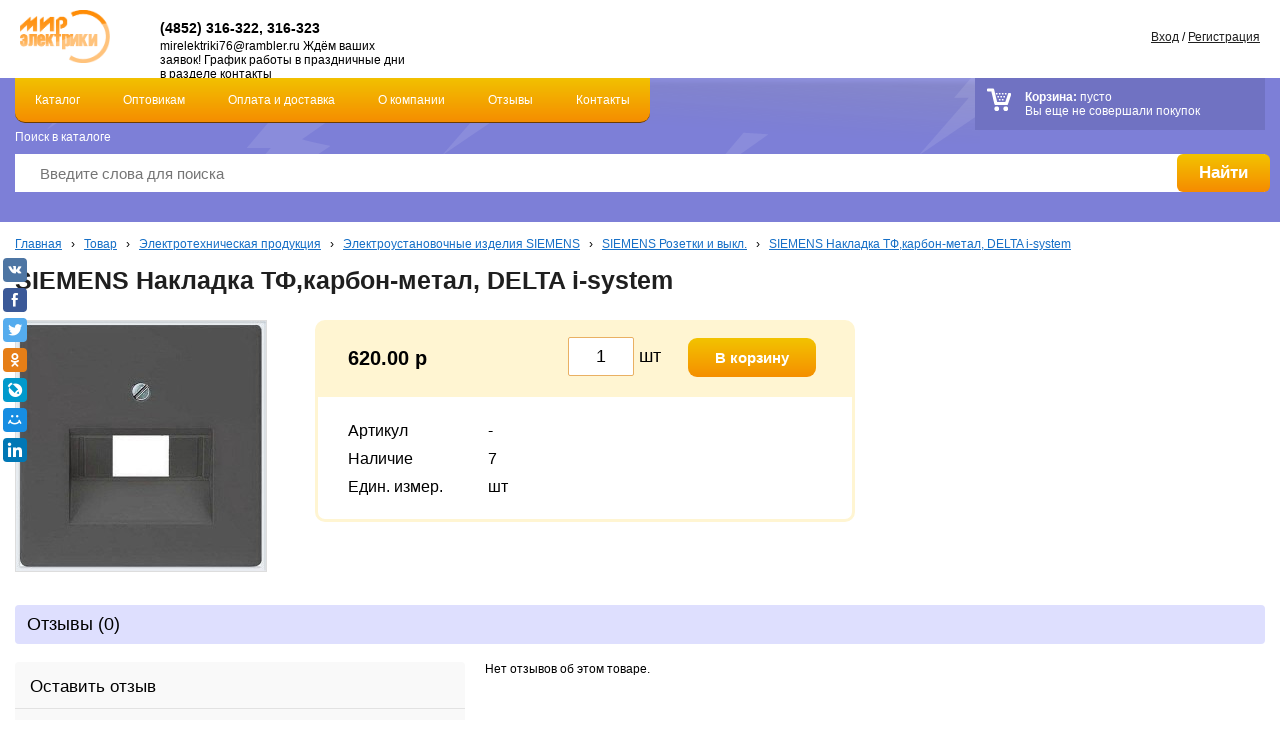

--- FILE ---
content_type: text/html; charset=utf-8
request_url: https://xn--76-mlclbambfi9bdz4m.xn--p1ai/tovar/elektrotehnicheskaya-produkciya/elektroustanovochnye-izdeliya-siemens/siemens-rozetki-i-vykl/siemens-nakladka-tf-karbon-metallik-delta-i-syste
body_size: 14860
content:
<!DOCTYPE html>
<html dir="ltr" lang="ru">
<head>
	<!--[if IE]><script src="http://html5shiv.googlecode.com/svn/trunk/html5.js"></script><![endif]-->
	<meta charset="UTF-8" />
  <meta name="viewport" content="width=device-width, initial-scale=1.0, minimum-scale=1.0, maximum-scale=1.0, user-scalable=0" /> 
	<title>SIEMENS Накладка ТФ,карбон-метал, DELTA i-system</title>
	<base href="https://xn--76-mlclbambfi9bdz4m.xn--p1ai/" />
				<link href="/favicon.ico" rel="icon" />	<link href="https://xn--76-mlclbambfi9bdz4m.xn--p1ai/siemens-nakladka-tf-karbon-metallik-delta-i-syste" rel="canonical" />	<link rel="stylesheet" type="text/css" href="catalog/view/javascript/jquery/colorbox/colorbox.css" media="screen" />	<link rel="stylesheet" type="text/css" href="catalog/view/theme/default/stylesheet/stylesheet.css?v=1.1" />
  <link rel="stylesheet" type="text/css" href="catalog/view/theme/default/stylesheet/style_mobile.css" />    
  <link href ="catalog/view/javascript/flexslider/flexslider.css" rel="stylesheet" type="text/css">  
	<script type="text/javascript" src="catalog/view/javascript/jquery/jquery-1.7.1.min.js"></script>
	<script type="text/javascript" src="catalog/view/javascript/jquery/ui/external/jquery.cookie.js"></script>
	<script type="text/javascript" src="catalog/view/javascript/jquery/ui/jquery-ui-1.8.16.custom.min.js"></script>
	<script type="text/javascript" src="catalog/view/javascript/jquery.tinycarousel.min.js"></script>
	<script type="text/javascript" src="catalog/view/javascript/common.js"></script>
  <script type="text/javascript" src="catalog/view/javascript/flexslider/jquery.flexslider.js"></script>         
	<script src="catalog/view/javascript/jquery.bxslider.min.js"></script>
	<link href="catalog/view/javascript/jquery.bxslider.css" rel="stylesheet" />		
	<script>
  (function(i,s,o,g,r,a,m){i['GoogleAnalyticsObject']=r;i[r]=i[r]||function(){
  (i[r].q=i[r].q||[]).push(arguments)},i[r].l=1*new Date();a=s.createElement(o),
  m=s.getElementsByTagName(o)[0];a.async=1;a.src=g;m.parentNode.insertBefore(a,m)
  })(window,document,'script','https://www.google-analytics.com/analytics.js','ga');

  ga('create', 'UA-88114438-1', 'auto');
  ga('send', 'pageview');

</script>	<script type="text/javascript">
		$(document).ready(function(){
			$('#slides').slides({
				play: 6500,
				crossfade: true,
				generatePagination: false,
				effect: 'fade'
			});
		});
	</script>         
	<script language="JavaScript" type="text/javascript">
	function highlight(){
	  var tags=document.getElementsByTagName("nav");
	  for(i in tags){
		if(tags[i].className=="navi"){
			if(document.location.href==tags[i].firstChild.href){
				tags[i].className += " active";
			}
		}
	  }
	}
	</script>	 
  <link type="text/css" rel="stylesheet" href="catalog/view/javascript/mmenu/jquery.mmenu.all.css" />
    <script type="text/javascript" src="catalog/view/javascript/mmenu/jquery.mmenu.all.min.js"></script>
    <script type="text/javascript">
			$(function() {
				$('nav#mmenu').mmenu({
          searchfield: {
              placeholder : 'Поиск'
          },
					extensions	: [ 'effect-slide-menu', 'pageshadow' ],
					counters	: true,
					navbar 		: {
						title		: 'Меню'
					},
					navbars		: [
						{
							position	: 'top',
							content		: [ 'searchfield' ]
						},{
							position	: 'top',
							content		: [
								'prev',
								'title',
								'close'
							]
						}
					]
				});
			});
	</script> 
  <link href="catalog/view/javascript/photoswipe/photoswipe.css" type="text/css" rel="stylesheet" />
	<script type="text/javascript" src="catalog/view/javascript/photoswipe/klass.min.js"></script>
    <script type="text/javascript" src="catalog/view/javascript/photoswipe/code.photoswipe-3.0.4.min.js"></script>   	
    <script type="text/javascript">  
    		(function(window, PhotoSwipe){    		
    			document.addEventListener('DOMContentLoaded', function(){   			
    				var
    					options = {},
    					instance = PhotoSwipe.attach( window.document.querySelectorAll('.fancybox'), options );
    			}, false);    			
    		}(window, window.Code.PhotoSwipe));    		
    </script>
    <script type="text/javascript" src="catalog/view/javascript/jquery/tabs.js"></script><script type="text/javascript" src="catalog/view/javascript/jquery/colorbox/jquery.colorbox-min.js"></script> 
</head>
<body> 
<!-- Yandex.Metrika counter -->
<script type="text/javascript" >
    (function (d, w, c) {
        (w[c] = w[c] || []).push(function() {
            try {
                w.yaCounter23613445 = new Ya.Metrika2({
                    id:23613445,
                    clickmap:true,
                    trackLinks:true,
                    accurateTrackBounce:true,
                    webvisor:true
                });
            } catch(e) { }
        });
        var n = d.getElementsByTagName("script")[0],
            s = d.createElement("script"),
            f = function () { n.parentNode.insertBefore(s, n); };
        s.type = "text/javascript";
        s.async = true;
        s.src = "https://mc.yandex.ru/metrika/tag.js";
        if (w.opera == "[object Opera]") {
            d.addEventListener("DOMContentLoaded", f, false);
        } else { f(); }
    })(document, window, "yandex_metrika_callbacks2");
</script>
<noscript><div><img src="https://mc.yandex.ru/watch/23613445" style="position:absolute; left:-9999px;" alt="" /></div></noscript>
<!-- /Yandex.Metrika counter -->   
<div class="wrapper">
	<header>
    <div class="top_header">
    <a href="/" class="logo_mob">
        <img src="image/logo_mob.png">
    </a>
		<div class="cont">
			<strong class="top_phones"><span style="font-family:arial,helvetica,sans-serif;"><span style="font-size:17px;">(4852) 316-322, 316-323</span></span></strong>
			<div class="top_adress">mirelektriki76@rambler.ru
Ждём ваших заявок!
График работы в праздничные дни в разделе контакты



                                               









</div>
		</div>
		<nav class="nav">
			<div class="catalog_header"><a class="navi" href="/tovar">Каталог</a>
				<section class="child_categories">
										  						<article>
								<a href="https://xn--76-mlclbambfi9bdz4m.xn--p1ai/tovar"><img src="https://xn--76-mlclbambfi9bdz4m.xn--p1ai/image/cache/data/Plus-40x40.jpg" title="Товар" alt="Товар" /></a>
								<div>
								  <h3><a href="https://xn--76-mlclbambfi9bdz4m.xn--p1ai/tovar">Товар</a></h3><br>
																																							  <a href="https://xn--76-mlclbambfi9bdz4m.xn--p1ai/tovar/girlyandy-i-fejerverki">Гирлянды и фейерверки</a>																																								  <a href="https://xn--76-mlclbambfi9bdz4m.xn--p1ai/tovar/zaglushki-d-trub">Заглушки д/труб</a>																																								  <a href="https://xn--76-mlclbambfi9bdz4m.xn--p1ai/tovar/zapchasti-k-bytovoj-tehnike">Запчасти для бытовой техники</a>																																								  <a href="https://xn--76-mlclbambfi9bdz4m.xn--p1ai/tovar/inzhenernaya-santehnika">Инженерная сантехника</a>																																								  <a href="https://xn--76-mlclbambfi9bdz4m.xn--p1ai/tovar/elektroinstrument-pod-zakaz">Инструмент под заказ</a>																																								  <a href="https://xn--76-mlclbambfi9bdz4m.xn--p1ai/tovar/kabelnaya-produkciya-gost-">Кабельная продукция по ГОСТ</a>																																								  <a href="https://xn--76-mlclbambfi9bdz4m.xn--p1ai/tovar/nagrevatelnye-elemenenty-italiya-">Нагревательные элемененты (Италия)</a>																																								  <a href="https://xn--76-mlclbambfi9bdz4m.xn--p1ai/tovar/obogrevateli">Обогреватели</a>																																								  <a href="https://xn--76-mlclbambfi9bdz4m.xn--p1ai/tovar/elektroinstumenty-rashodniki">Расходники для электроинструмента</a>																																								  <a href="https://xn--76-mlclbambfi9bdz4m.xn--p1ai/tovar/ruchnoj-instrument">Ручной инструмент</a>																																								  <a href="https://xn--76-mlclbambfi9bdz4m.xn--p1ai/tovar/schyotchiki-merkurij">Счётчики электроэнергии  &quot;Меркурий&quot;,&quot;Энергомера&quot;.</a>																																								  <a href="https://xn--76-mlclbambfi9bdz4m.xn--p1ai/tovar/hozyajstvennye-tovary">Хозяйственные товары</a>																																								  <a href="https://xn--76-mlclbambfi9bdz4m.xn--p1ai/tovar/elektrotehnicheskaya-produkciya">Электротехническая продукция</a>																																					</div>
						</article>
					  		
					  										  										<div class="clr"></div>
					<a class="all_hover" href="/tovar">Все категории &rarr;</a> 
				</section>
			</div>
			<a class="navi" href="/opt">Оптовикам</a>
			<a class="navi" href="/dostavka">Оплата и доставка</a>
			<a class="navi" href="/about">О компании</a>
			<a class="navi" href="index.php?route=product/testimonial">Отзывы</a>
			<a class="navi" href="/contacts">Контакты</a>
		</nav>
      <div class="mmenu">
    		<a class="m_header_menu" href="#mmenu">
    		    <span></span>
        	    <span></span>
        	    <span></span>
    		</a>
    	</div>      
		<script>highlight();</script>
		<div class="login">
						<a href="https://xn--76-mlclbambfi9bdz4m.xn--p1ai/index.php?route=account/login">Вход</a> / <a href="/index.php?route=account/simpleregister">Регистрация</a>					</div> 
		<div class="clr"></div>
    </div>
		<div class="main_block">
			<a href="/"><img src="image/logo.png" class="logo"></a>
			<div class="search">       
        <nav class="menu_1300">
      			<div class="catalog_header"><a class="navi" href="/tovar">Каталог</a>
      				<section class="child_categories">
      					      					        						<article>
      								<a href="https://xn--76-mlclbambfi9bdz4m.xn--p1ai/tovar"><img src="https://xn--76-mlclbambfi9bdz4m.xn--p1ai/image/cache/data/Plus-40x40.jpg" title="Товар" alt="Товар" /></a>
      								<div>
      								  <h3><a href="https://xn--76-mlclbambfi9bdz4m.xn--p1ai/tovar">Товар</a></h3><br>
      									      										      										      										  <a href="https://xn--76-mlclbambfi9bdz4m.xn--p1ai/tovar/girlyandy-i-fejerverki">Гирлянды и фейерверки</a>      										      										      										      										  <a href="https://xn--76-mlclbambfi9bdz4m.xn--p1ai/tovar/zaglushki-d-trub">Заглушки д/труб</a>      										      										      										      										  <a href="https://xn--76-mlclbambfi9bdz4m.xn--p1ai/tovar/zapchasti-k-bytovoj-tehnike">Запчасти для бытовой техники</a>      										      										      										      										  <a href="https://xn--76-mlclbambfi9bdz4m.xn--p1ai/tovar/inzhenernaya-santehnika">Инженерная сантехника</a>      										      										      										      										  <a href="https://xn--76-mlclbambfi9bdz4m.xn--p1ai/tovar/elektroinstrument-pod-zakaz">Инструмент под заказ</a>      										      										      										      										  <a href="https://xn--76-mlclbambfi9bdz4m.xn--p1ai/tovar/kabelnaya-produkciya-gost-">Кабельная продукция по ГОСТ</a>      										      										      										      										  <a href="https://xn--76-mlclbambfi9bdz4m.xn--p1ai/tovar/nagrevatelnye-elemenenty-italiya-">Нагревательные элемененты (Италия)</a>      										      										      										      										  <a href="https://xn--76-mlclbambfi9bdz4m.xn--p1ai/tovar/obogrevateli">Обогреватели</a>      										      										      										      										  <a href="https://xn--76-mlclbambfi9bdz4m.xn--p1ai/tovar/elektroinstumenty-rashodniki">Расходники для электроинструмента</a>      										      										      										      										  <a href="https://xn--76-mlclbambfi9bdz4m.xn--p1ai/tovar/ruchnoj-instrument">Ручной инструмент</a>      										      										      										      										  <a href="https://xn--76-mlclbambfi9bdz4m.xn--p1ai/tovar/schyotchiki-merkurij">Счётчики электроэнергии  &quot;Меркурий&quot;,&quot;Энергомера&quot;.</a>      										      										      										      										  <a href="https://xn--76-mlclbambfi9bdz4m.xn--p1ai/tovar/hozyajstvennye-tovary">Хозяйственные товары</a>      										      										      										      										  <a href="https://xn--76-mlclbambfi9bdz4m.xn--p1ai/tovar/elektrotehnicheskaya-produkciya">Электротехническая продукция</a>      										      										      									      								</div>
      						</article>
      					  		
      					        					      					        					      					<div class="clr"></div>
      					<a class="all_hover" href="/tovar">Все категории &rarr;</a> 
      				</section>
      			</div>
      			<a class="navi" href="/opt">Оптовикам</a>
      			<a class="navi" href="/dostavka">Оплата и доставка</a>
      			<a class="navi" href="/about">О компании</a>
      			<a class="navi" href="index.php?route=product/testimonial">Отзывы</a>
      			<a class="navi" href="/contacts">Контакты</a>
    		</nav>
        <div class="login_mobile">
    			    			<a href="https://xn--76-mlclbambfi9bdz4m.xn--p1ai/index.php?route=account/login">Вход</a> / <a href="/index.php?route=account/simpleregister">Регистрация</a>    			    		</div>
				<div class="cart">
					<b>Корзина:</b> <span id="cart-total">
пусто<br>
Вы еще не совершали покупок
<span>
				</div>
				<div class="clr"></div>
				<div class="search_text">Поиск в каталоге</div>
				<div class="button_search">Найти</div>
				<input value="" type="text" name="search" placeholder="Введите слова для поиска">
			</div>
		</div>
	</header>
	     
      <section class="content_all"> <div itemscope itemtype="http://schema.org/Product">
  <div class="bread">
        <a href="https://xn--76-mlclbambfi9bdz4m.xn--p1ai/index.php?route=common/home">Главная</a>
         &nbsp; &rsaquo; &nbsp; <a href="https://xn--76-mlclbambfi9bdz4m.xn--p1ai/tovar">Товар</a>
         &nbsp; &rsaquo; &nbsp; <a href="https://xn--76-mlclbambfi9bdz4m.xn--p1ai/tovar/elektrotehnicheskaya-produkciya">Электротехническая продукция</a>
         &nbsp; &rsaquo; &nbsp; <a href="https://xn--76-mlclbambfi9bdz4m.xn--p1ai/tovar/elektrotehnicheskaya-produkciya/elektroustanovochnye-izdeliya-siemens">Электроустановочные изделия SIEMENS</a>
         &nbsp; &rsaquo; &nbsp; <a href="https://xn--76-mlclbambfi9bdz4m.xn--p1ai/tovar/elektrotehnicheskaya-produkciya/elektroustanovochnye-izdeliya-siemens/siemens-rozetki-i-vykl">SIEMENS Розетки и выкл.</a>
         &nbsp; &rsaquo; &nbsp; <a href="https://xn--76-mlclbambfi9bdz4m.xn--p1ai/tovar/elektrotehnicheskaya-produkciya/elektroustanovochnye-izdeliya-siemens/siemens-rozetki-i-vykl/siemens-nakladka-tf-karbon-metallik-delta-i-syste">SIEMENS Накладка ТФ,карбон-метал, DELTA i-system</a>
      </div>
	<div class="h1">
		<h1 itemprop="name">SIEMENS Накладка ТФ,карбон-метал, DELTA i-system</h1>
	</div>
<section class="product">
  	  <div class="pr_left">
		  		  <a href="https://xn--76-mlclbambfi9bdz4m.xn--p1ai/image/cache/data/siemens/5TG1227-700x700.jpg" title="SIEMENS Накладка ТФ,карбон-метал, DELTA i-system" class="fancybox" rel="fancybox"><img src="https://xn--76-mlclbambfi9bdz4m.xn--p1ai/image/cache/data/siemens/5TG1227-250x250.jpg" title="SIEMENS Накладка ТФ,карбон-метал, DELTA i-system" alt="SIEMENS Накладка ТФ,карбон-метал, DELTA i-system" id="image" /></a>
		  		  	  </div>
	  <div class="pr_right">
		<div class="block">
			<div class="add_to_cart">
				<div class="pr_price" itemprop = "offers" itemscope itemtype = "http://schema.org/Offer">
					<meta itemprop="price" content="620.00" />
		              <meta itemprop="priceCurrency" content="RUR" />
		              <link itemprop = "availability" href = "http://schema.org/InStock" />
										<b>620.00 р</b>
								
				</div>
				<div class="pr_count">
					  <input type="text" name="quantity" size="2" value="1" /> <i>шт</i>
					  <input type="hidden" name="product_id" size="2" value="126955" />		
				</div>
				<div class="pr_cart_button">
					<a id="button-cart"/>В корзину</a>
									</div>				
			</div>
			<div class="key">Артикул</div><div class="value">-</div>
			  			
			<div class="key">Наличие</div><div class="value">7</div>
			<div class="key">Един. измер.</div><div class="value">шт</div>
			</div>
		<div itemprop="description"></div>
	  </div>
  </section>
	

	<div class="review-title">Отзывы (0)			</div>



  <div class="reviews-block">
    <div id="review"></div>
    <div class="review-form">
    <div id="review-title">Оставить отзыв</div>
    <label>
    	<span>Ваше Имя:</span>
    	<input type="text" name="name" value="" />
	</label>
    

    <label>
    	<span>Ваш отзыв:</span>
    	<textarea name="text"></textarea>
    </label>
    
    <span class="rating-title">Оцените товар:</span>
    <div class="form_rating">
     <input class="radio-star" id="star-5" type="radio" name="rating" value="5">
     <label title="Отлично" for="star-5"></label>
     <input class="radio-star" id="star-4" type="radio" name="rating" value="4">
     <label title="Хорошо" for="star-4"></label>
     <input class="radio-star" id="star-3" type="radio" name="rating" value="3">
     <label title="Нормально" for="star-3"></label>
     <input class="radio-star" id="star-2" type="radio" name="rating" value="2">
     <label title="Плохо" for="star-2"></label>
     <input class="radio-star" id="star-1" type="radio" name="rating" value="1">
     <label title="Очень плохо" for="star-1"></label> 
    </div>
    
    <a id="button-review" class="button">Опубликовать</a>
  </div>
</div>
</div>
<script type="text/javascript"><!--
$('#button-cart').bind('click', function() {
	$.ajax({
		url: 'index.php?route=checkout/cart/add',
		type: 'post',
		data: $('.pr_right input[type=\'text\'], .pr_right input[type=\'hidden\'], .pr_right input[type=\'radio\']:checked, .pr_right input[type=\'checkbox\']:checked, .pr_right select, .pr_right textarea'),
		dataType: 'json',
		success: function(json) {
			$('.success, .warning, .attention, information, .error').remove();
			
			if (json['error']) {
				if (json['error']['option']) {
					for (i in json['error']['option']) {
						$('#option-' + i).after('<span class="error">' + json['error']['option'][i] + '</span>');
					}
				}
			} 
			
			if (json['success']) {
				$('#notification').html('<div class="success" style="display: none;">' + json['success'] + '<img src="catalog/view/theme/default/image/close.png" alt="" class="close" /></div>');
					
				$('.success').fadeIn('slow');
					
				$('#cart-total').html(json['total']);
				
				$('html, body').animate({ scrollTop: 0 }, 'slow'); 
			}	
		}
	});
});
//--></script>

<script type="text/javascript">
$('#review .pagination a').click(function() {
	$('#review').fadeOut('slow');
		
	$('#review').load(this.href);
	
	$('#review').fadeIn('slow');
	
	return false;
});			

$('#review').load('index.php?route=product/product/review&product_id=126955');

$('#button-review').bind('click', function() {
	$.ajax({
		url: 'index.php?route=product/product/write&product_id=126955',
		type: 'post',
		dataType: 'json',
		data: 'name=' + encodeURIComponent($('input[name=\'name\']').val()) + '&text=' + encodeURIComponent($('textarea[name=\'text\']').val()) + '&rating=' + encodeURIComponent($('input[name=\'rating\']:checked').val() ? $('input[name=\'rating\']:checked').val() : '') + '&captcha=' + encodeURIComponent($('input[name=\'captcha\']').val()),
		beforeSend: function() {
			$('.success, .warning, .attention, information, .error').remove();
			
		},
		complete: function() {
			$('#button-review').attr('disabled', false);
			$('.attention').remove();
		},
		success: function(data) {
			if (data['error']) {
				$('#review-title').after('<div class="warning">' + data['error'] + '</div>');
			}
			
			if (data['success']) {
				$('#review-title').after('<div class="success">' + data['success'] + '</div>');
								
				$('input[name=\'name\']').val('');
				$('textarea[name=\'text\']').val('');
				$('input[name=\'rating\']:checked').attr('checked', '');
				$('input[name=\'captcha\']').val('');
			}
		}
	});
});	 
</script> 
</div>
</section>
<nav id="mmenu">
          <ul>
                <li><span>Каталог</a></span>
                    <div>
                        <ul>
                                                        		                              			                                                                      				      <li><a href="https://xn--76-mlclbambfi9bdz4m.xn--p1ai/tovar/girlyandy-i-fejerverki">Гирлянды и фейерверки</a></li>
                                                                      			                                                                      				      <li><a href="https://xn--76-mlclbambfi9bdz4m.xn--p1ai/tovar/zaglushki-d-trub">Заглушки д/труб</a></li>
                                                                      			                                                                                    <li>
                                                <span>Запчасти для бытовой техники</span>
                                                <div>
                                                    <ul>
                                                                                                                    <li><a href="https://xn--76-mlclbambfi9bdz4m.xn--p1ai/zapchasti-k-bytovoj-tehnike/zapchasti-dlya-myasorubok">Запчасти для мясорубок</a></li>
                                                                                                            </ul>
                                                </div>
                                            </li>
                                                                      			                                                                                    <li>
                                                <span>Инженерная сантехника</span>
                                                <div>
                                                    <ul>
                                                                                                                    <li><a href="https://xn--76-mlclbambfi9bdz4m.xn--p1ai/inzhenernaya-santehnika/derzhateli-santehnicheskih-trub">Держатели сантехнических труб</a></li>
                                                                                                                    <li><a href="https://xn--76-mlclbambfi9bdz4m.xn--p1ai/inzhenernaya-santehnika/instrument-dlya-polipropilenovyh-trub">Инструмент для полипропиленовых труб</a></li>
                                                                                                                    <li><a href="https://xn--76-mlclbambfi9bdz4m.xn--p1ai/inzhenernaya-santehnika/kanalizacionnye-truby-i-fitingi-naruzhnye">Канализационные трубы и фитинги</a></li>
                                                                                                                    <li><a href="https://xn--76-mlclbambfi9bdz4m.xn--p1ai/inzhenernaya-santehnika/kanalizacionnye-truby-i-fitingi-vnutrennie">Канализационные трубы и фитинги внутренние</a></li>
                                                                                                                    <li><a href="https://xn--76-mlclbambfi9bdz4m.xn--p1ai/inzhenernaya-santehnika/klipsy">Клипсы</a></li>
                                                                                                                    <li><a href="https://xn--76-mlclbambfi9bdz4m.xn--p1ai/inzhenernaya-santehnika/krany-i-ventili-sharovye-metall">Краны и вентили шаровые,металл</a></li>
                                                                                                                    <li><a href="https://xn--76-mlclbambfi9bdz4m.xn--p1ai/inzhenernaya-santehnika/krany-stalnye">Краны стальные</a></li>
                                                                                                                    <li><a href="https://xn--76-mlclbambfi9bdz4m.xn--p1ai/inzhenernaya-santehnika/manometry">Манометры</a></li>
                                                                                                                    <li><a href="https://xn--76-mlclbambfi9bdz4m.xn--p1ai/inzhenernaya-santehnika/nasosnoe-oborudovanie">Насосное оборудование</a></li>
                                                                                                                    <li><a href="https://xn--76-mlclbambfi9bdz4m.xn--p1ai/inzhenernaya-santehnika/perehodniki-dlya-evrokuba">Переходники для еврокуба</a></li>
                                                                                                                    <li><a href="https://xn--76-mlclbambfi9bdz4m.xn--p1ai/inzhenernaya-santehnika/truby-i-fitingi-iz-polipropilena-ppr-tebo">Полипропиленовые трубы и фитинги Tebo</a></li>
                                                                                                                    <li><a href="https://xn--76-mlclbambfi9bdz4m.xn--p1ai/inzhenernaya-santehnika/radiatory-bimetallicheskie-alyuminievye">Радиаторы биметаллические,алюминиевые</a></li>
                                                                                                                    <li><a href="https://xn--76-mlclbambfi9bdz4m.xn--p1ai/inzhenernaya-santehnika/rashodka-santehnicheskaya">Расходка сантехническая</a></li>
                                                                                                                    <li><a href="https://xn--76-mlclbambfi9bdz4m.xn--p1ai/inzhenernaya-santehnika/sistemy-ochistki-vody">Системы очистки воды</a></li>
                                                                                                                    <li><a href="https://xn--76-mlclbambfi9bdz4m.xn--p1ai/inzhenernaya-santehnika/trubka-energofleks">Трубка ЭНЕРГОФЛЕКС</a></li>
                                                                                                                    <li><a href="https://xn--76-mlclbambfi9bdz4m.xn--p1ai/inzhenernaya-santehnika/truby-i-fitingi-pnd">Трубы и фитинги ПНД</a></li>
                                                                                                            </ul>
                                                </div>
                                            </li>
                                                                      			                                                                      				      <li><a href="https://xn--76-mlclbambfi9bdz4m.xn--p1ai/tovar/elektroinstrument-pod-zakaz">Инструмент под заказ</a></li>
                                                                      			                                                                                    <li>
                                                <span>Кабельная продукция по ГОСТ</span>
                                                <div>
                                                    <ul>
                                                                                                                    <li><a href="https://xn--76-mlclbambfi9bdz4m.xn--p1ai/kabelnaya-produkciya-gost-/kabel-rexant">REXANT</a></li>
                                                                                                                    <li><a href="https://xn--76-mlclbambfi9bdz4m.xn--p1ai/kabelnaya-produkciya-gost-/kabeli-dlya-vnutprovodki-v-kvartirah-i-v-kottedzhah">Кабели ВВГНГ</a></li>
                                                                                                                    <li><a href="https://xn--76-mlclbambfi9bdz4m.xn--p1ai/kabelnaya-produkciya-gost-/kabeli-i-provoda-svyazi">Кабели и провода связи</a></li>
                                                                                                                    <li><a href="https://xn--76-mlclbambfi9bdz4m.xn--p1ai/kabelnaya-produkciya-gost-/kabeli-i-provoda-silovye-dlya-nestac-prokladki">Кабели и провода силовые для нестац. прокладки</a></li>
                                                                                                                    <li><a href="https://xn--76-mlclbambfi9bdz4m.xn--p1ai/kabelnaya-produkciya-gost-/kabeli-kontrolnye">Кабели контрольные</a></li>
                                                                                                                    <li><a href="https://xn--76-mlclbambfi9bdz4m.xn--p1ai/kabelnaya-produkciya-gost-/kabeli-silovye-dlya-stacionarnoj-prokladki">Кабели силовые для стационарной прокладки</a></li>
                                                                                                                    <li><a href="https://xn--76-mlclbambfi9bdz4m.xn--p1ai/kabelnaya-produkciya-gost-/provoda-dlya-vozdushnyh-linij">Провода для воздушных линий</a></li>
                                                                                                                    <li><a href="https://xn--76-mlclbambfi9bdz4m.xn--p1ai/kabelnaya-produkciya-gost-/provoda-i-shnury-razlichnogo-naznacheniya">Провода и шнуры различного назначения</a></li>
                                                                                                                    <li><a href="https://xn--76-mlclbambfi9bdz4m.xn--p1ai/kabelnaya-produkciya-gost-/provoda-samonesucshie-izolirovannye-sip">Провода самонесущие изолированные,СИП</a></li>
                                                                                                                    <li><a href="https://xn--76-mlclbambfi9bdz4m.xn--p1ai/kabelnaya-produkciya-gost-/provoda-silovye-dlya-elektricheskih-ustanovok">Провода силовые для электрических установок</a></li>
                                                                                                            </ul>
                                                </div>
                                            </li>
                                                                      			                                                                                    <li>
                                                <span>Нагревательные элемененты (Италия)</span>
                                                <div>
                                                    <ul>
                                                                                                                    <li><a href="https://xn--76-mlclbambfi9bdz4m.xn--p1ai/nagrevatelnye-elemenenty-italiya-/zakaz">Заказ</a></li>
                                                                                                                    <li><a href="https://xn--76-mlclbambfi9bdz4m.xn--p1ai/nagrevatelnye-elemenenty-italiya-/zapchasti-dlya-mikrovolnovok-i-holodilnikov">Запчасти для микроволновок и холодильников</a></li>
                                                                                                                    <li><a href="https://xn--76-mlclbambfi9bdz4m.xn--p1ai/nagrevatelnye-elemenenty-italiya-/lampy-dlya-bytovoj-tehniki">Лампы для бытовой техники</a></li>
                                                                                                                    <li><a href="https://xn--76-mlclbambfi9bdz4m.xn--p1ai/nagrevatelnye-elemenenty-italiya-/mikrovyklyuchateli-dlya-bytovoj-tehniki">Микровыключатели для бытовой техники</a></li>
                                                                                                                    <li><a href="https://xn--76-mlclbambfi9bdz4m.xn--p1ai/nagrevatelnye-elemenenty-italiya-/ruchki-pereklyuchatelya-dlya-plit">Ручки переключателя для плит</a></li>
                                                                                                                    <li><a href="https://xn--76-mlclbambfi9bdz4m.xn--p1ai/nagrevatelnye-elemenenty-italiya-/slyuda-dlya-svch">Слюда для СВЧ</a></li>
                                                                                                                    <li><a href="https://xn--76-mlclbambfi9bdz4m.xn--p1ai/nagrevatelnye-elemenenty-italiya-/termometry-bimetallicheskie-dlya-ariston-i-termeks">Термометры биметаллические для Аристон и Термекс</a></li>
                                                                                                                    <li><a href="https://xn--76-mlclbambfi9bdz4m.xn--p1ai/nagrevatelnye-elemenenty-italiya-/termopary">Термопары</a></li>
                                                                                                                    <li><a href="https://xn--76-mlclbambfi9bdz4m.xn--p1ai/nagrevatelnye-elemenenty-italiya-/teny-dlya-distilyatora">Тэны для дистилятора</a></li>
                                                                                                                    <li><a href="https://xn--76-mlclbambfi9bdz4m.xn--p1ai/nagrevatelnye-elemenenty-italiya-/teny-dlya-kaloriferov">Тэны для калориферов</a></li>
                                                                                                                    <li><a href="https://xn--76-mlclbambfi9bdz4m.xn--p1ai/nagrevatelnye-elemenenty-italiya-/teny-dlya-kotlov">Тэны для котлов</a></li>
                                                                                                                    <li><a href="https://xn--76-mlclbambfi9bdz4m.xn--p1ai/nagrevatelnye-elemenenty-italiya-/teny-dlya-kulerov">Тэны для кулеров</a></li>
                                                                                                                    <li><a href="https://xn--76-mlclbambfi9bdz4m.xn--p1ai/nagrevatelnye-elemenenty-italiya-/teny-dlya-plit">Тэны для плит</a></li>
                                                                                                                    <li><a href="https://xn--76-mlclbambfi9bdz4m.xn--p1ai/nagrevatelnye-elemenenty-italiya-/teny-dlya-promyshlennyh-plit">Тэны для промышленных плит</a></li>
                                                                                                                    <li><a href="https://xn--76-mlclbambfi9bdz4m.xn--p1ai/nagrevatelnye-elemenenty-italiya-/teny-dlya-termopotov">Тэны для термопотов</a></li>
                                                                                                            </ul>
                                                </div>
                                            </li>
                                                                      			                                                                                    <li>
                                                <span>Обогреватели</span>
                                                <div>
                                                    <ul>
                                                                                                                    <li><a href="https://xn--76-mlclbambfi9bdz4m.xn--p1ai/obogrevateli/infrakrasnye-elektrobogrevateli">Инфракрасные электр.обогреватели</a></li>
                                                                                                                    <li><a href="https://xn--76-mlclbambfi9bdz4m.xn--p1ai/obogrevateli/konvektory">Конвекторы</a></li>
                                                                                                                    <li><a href="https://xn--76-mlclbambfi9bdz4m.xn--p1ai/obogrevateli/konvektory-elektricheskie">Конвекторы электрические</a></li>
                                                                                                                    <li><a href="https://xn--76-mlclbambfi9bdz4m.xn--p1ai/obogrevateli/obogrevateli-elektricheskie">Обогреватели электрические</a></li>
                                                                                                                    <li><a href="https://xn--76-mlclbambfi9bdz4m.xn--p1ai/obogrevateli/pushki-teplovye">Пушки тепловые Диолд</a></li>
                                                                                                                    <li><a href="https://xn--76-mlclbambfi9bdz4m.xn--p1ai/obogrevateli/teploventilyatory">Тепловентиляторы</a></li>
                                                                                                                    <li><a href="https://xn--76-mlclbambfi9bdz4m.xn--p1ai/obogrevateli/teplovye-zavesy-daire">Тепловые завесы DAIRE</a></li>
                                                                                                                    <li><a href="https://xn--76-mlclbambfi9bdz4m.xn--p1ai/obogrevateli/teplovye-zavesy-timberk">Тепловые завесы Timberk</a></li>
                                                                                                            </ul>
                                                </div>
                                            </li>
                                                                      			                                                                                    <li>
                                                <span>Расходники для электроинструмента</span>
                                                <div>
                                                    <ul>
                                                                                                                    <li><a href="https://xn--76-mlclbambfi9bdz4m.xn--p1ai/elektroinstumenty-rashodniki/bity">Биты</a></li>
                                                                                                                    <li><a href="https://xn--76-mlclbambfi9bdz4m.xn--p1ai/elektroinstumenty-rashodniki/borfrezy">Борфрезы</a></li>
                                                                                                                    <li><a href="https://xn--76-mlclbambfi9bdz4m.xn--p1ai/elektroinstumenty-rashodniki/gravyory">Гравёры</a></li>
                                                                                                                    <li><a href="https://xn--76-mlclbambfi9bdz4m.xn--p1ai/elektroinstumenty-rashodniki/diski-almaznye">Диски алмазные</a></li>
                                                                                                                    <li><a href="https://xn--76-mlclbambfi9bdz4m.xn--p1ai/elektroinstumenty-rashodniki/diski-otreznye">Диски отрезные</a></li>
                                                                                                                    <li><a href="https://xn--76-mlclbambfi9bdz4m.xn--p1ai/elektroinstumenty-rashodniki/diski-pilnye">Диски пильные</a></li>
                                                                                                                    <li><a href="https://xn--76-mlclbambfi9bdz4m.xn--p1ai/elektroinstumenty-rashodniki/doloto-sds-">Долото SDS +</a></li>
                                                                                                                    <li><a href="https://xn--76-mlclbambfi9bdz4m.xn--p1ai/elektroinstumenty-rashodniki/zaryadnye-ustrojstva-2159589">Зарядные устройства</a></li>
                                                                                                                    <li><a href="https://xn--76-mlclbambfi9bdz4m.xn--p1ai/elektroinstumenty-rashodniki/zubilo-piki-haisser">Зубило,пики  Haisser</a></li>
                                                                                                                    <li><a href="https://xn--76-mlclbambfi9bdz4m.xn--p1ai/elektroinstumenty-rashodniki/kancelyariya">Канцелярия</a></li>
                                                                                                                    <li><a href="https://xn--76-mlclbambfi9bdz4m.xn--p1ai/elektroinstumenty-rashodniki/koronki">Коронки</a></li>
                                                                                                                    <li><a href="https://xn--76-mlclbambfi9bdz4m.xn--p1ai/elektroinstumenty-rashodniki/kraskopulty-elektricheskie">Краскопульты электрические</a></li>
                                                                                                                    <li><a href="https://xn--76-mlclbambfi9bdz4m.xn--p1ai/elektroinstumenty-rashodniki/krugi-alfamag">Круги ALFAMAG</a></li>
                                                                                                                    <li><a href="https://xn--76-mlclbambfi9bdz4m.xn--p1ai/elektroinstumenty-rashodniki/krugi-zachistnye">Круги зачистные</a></li>
                                                                                                                    <li><a href="https://xn--76-mlclbambfi9bdz4m.xn--p1ai/elektroinstumenty-rashodniki/krugi-shlifovalnye">Круги шлифовальные</a></li>
                                                                                                                    <li><a href="https://xn--76-mlclbambfi9bdz4m.xn--p1ai/elektroinstumenty-rashodniki/lazernye-dalnomery-urovni">Лазерные дальномеры. уровни</a></li>
                                                                                                                    <li><a href="https://xn--76-mlclbambfi9bdz4m.xn--p1ai/elektroinstumenty-rashodniki/lenta-dlya-shlifmashin">Лента для шлифмашин</a></li>
                                                                                                                    <li><a href="https://xn--76-mlclbambfi9bdz4m.xn--p1ai/elektroinstumenty-rashodniki/lentochnye-ploskoshlifovalnye-shlifmashiny">Ленточные. плоскошлифовальные  шлифмашины</a></li>
                                                                                                                    <li><a href="https://xn--76-mlclbambfi9bdz4m.xn--p1ai/elektroinstumenty-rashodniki/maski-svarcshika">Маски сварщика</a></li>
                                                                                                                    <li><a href="https://xn--76-mlclbambfi9bdz4m.xn--p1ai/elektroinstumenty-rashodniki/mashiny-vibracionnye">Машины вибрационные</a></li>
                                                                                                                    <li><a href="https://xn--76-mlclbambfi9bdz4m.xn--p1ai/elektroinstumenty-rashodniki/mashiny-polirovalnye">Машины полировальные</a></li>
                                                                                                                    <li><a href="https://xn--76-mlclbambfi9bdz4m.xn--p1ai/elektroinstumenty-rashodniki/metchiki-haisser">Метчики </a></li>
                                                                                                                    <li><a href="https://xn--76-mlclbambfi9bdz4m.xn--p1ai/elektroinstumenty-rashodniki/miksery-elektrichechkie">Миксеры электричечкие</a></li>
                                                                                                                    <li><a href="https://xn--76-mlclbambfi9bdz4m.xn--p1ai/elektroinstumenty-rashodniki/mojki-vysokogo-davleniya">Мойки высокого давления</a></li>
                                                                                                                    <li><a href="https://xn--76-mlclbambfi9bdz4m.xn--p1ai/elektroinstumenty-rashodniki/nabory-frez-po-derevu">Наборы фрез по дереву</a></li>
                                                                                                                    <li><a href="https://xn--76-mlclbambfi9bdz4m.xn--p1ai/elektroinstumenty-rashodniki/nasadki">Насадки</a></li>
                                                                                                                    <li><a href="https://xn--76-mlclbambfi9bdz4m.xn--p1ai/elektroinstumenty-rashodniki/patrony-dlya-elektroinstrumentov">Патроны для электроинструментов</a></li>
                                                                                                                    <li><a href="https://xn--76-mlclbambfi9bdz4m.xn--p1ai/elektroinstumenty-rashodniki/payalniki-i-apparaty-dlya-svarki-p-p-trub">Паяльники и аппараты для сварки п\п труб</a></li>
                                                                                                                    <li><a href="https://xn--76-mlclbambfi9bdz4m.xn--p1ai/elektroinstumenty-rashodniki/pilki-dlya-lobzika">Пилки для лобзика</a></li>
                                                                                                                    <li><a href="https://xn--76-mlclbambfi9bdz4m.xn--p1ai/elektroinstumenty-rashodniki/pilki-dlya-renovatora">Пилки для реноватора</a></li>
                                                                                                                    <li><a href="https://xn--76-mlclbambfi9bdz4m.xn--p1ai/elektroinstumenty-rashodniki/plashki-haisser">Плашки Haisser</a></li>
                                                                                                                    <li><a href="https://xn--76-mlclbambfi9bdz4m.xn--p1ai/elektroinstumenty-rashodniki/plashki-i-metchiki">Плашки и метчики</a></li>
                                                                                                                    <li><a href="https://xn--76-mlclbambfi9bdz4m.xn--p1ai/elektroinstumenty-rashodniki/pylesosy-2163467">Пылесосы</a></li>
                                                                                                                    <li><a href="https://xn--76-mlclbambfi9bdz4m.xn--p1ai/elektroinstumenty-rashodniki/rashodniki-diold">Расходники Диолд</a></li>
                                                                                                                    <li><a href="https://xn--76-mlclbambfi9bdz4m.xn--p1ai/elektroinstumenty-rashodniki/sverla">Сверла</a></li>
                                                                                                                    <li><a href="https://xn--76-mlclbambfi9bdz4m.xn--p1ai/elektroinstumenty-rashodniki/svyorla-po-betonu-bury">Свёрла по бетону.  буры</a></li>
                                                                                                                    <li><a href="https://xn--76-mlclbambfi9bdz4m.xn--p1ai/elektroinstumenty-rashodniki/svyorla-po-derevu">Свёрла по дереву</a></li>
                                                                                                                    <li><a href="https://xn--76-mlclbambfi9bdz4m.xn--p1ai/elektroinstumenty-rashodniki/svyorla-po-metallu">Свёрла по металлу</a></li>
                                                                                                                    <li><a href="https://xn--76-mlclbambfi9bdz4m.xn--p1ai/elektroinstumenty-rashodniki/svyorla-po-steklu-i-keramike">Свёрла по стеклу и керамике</a></li>
                                                                                                                    <li><a href="https://xn--76-mlclbambfi9bdz4m.xn--p1ai/elektroinstumenty-rashodniki/stanki-stameski-elektricheskie">Станки. стамески электрические</a></li>
                                                                                                                    <li><a href="https://xn--76-mlclbambfi9bdz4m.xn--p1ai/elektroinstumenty-rashodniki/torcovochnye-elektropily">Торцовочные электропилы</a></li>
                                                                                                                    <li><a href="https://xn--76-mlclbambfi9bdz4m.xn--p1ai/elektroinstumenty-rashodniki/tochilnyj-elektroinstrument">Точильный электроинструмент</a></li>
                                                                                                                    <li><a href="https://xn--76-mlclbambfi9bdz4m.xn--p1ai/elektroinstumenty-rashodniki/ugloshlifovalnye-mashiny-borozdodely">Углошлифовальные машины. бороздоделы</a></li>
                                                                                                                    <li><a href="https://xn--76-mlclbambfi9bdz4m.xn--p1ai/elektroinstumenty-rashodniki/ugolnye-cshyotki-knopki">Угольные щётки,кнопки</a></li>
                                                                                                                    <li><a href="https://xn--76-mlclbambfi9bdz4m.xn--p1ai/elektroinstumenty-rashodniki/frezery-elektricheskie">Фрезеры электрические</a></li>
                                                                                                                    <li><a href="https://xn--76-mlclbambfi9bdz4m.xn--p1ai/elektroinstumenty-rashodniki/frezy-felisati">Фрезы </a></li>
                                                                                                                    <li><a href="https://xn--76-mlclbambfi9bdz4m.xn--p1ai/elektroinstumenty-rashodniki/cirkulyacionnye-elektropily">Циркуляционные электропилы</a></li>
                                                                                                                    <li><a href="https://xn--76-mlclbambfi9bdz4m.xn--p1ai/elektroinstumenty-rashodniki/sharoshki">Шарошки</a></li>
                                                                                                                    <li><a href="https://xn--76-mlclbambfi9bdz4m.xn--p1ai/elektroinstumenty-rashodniki/shlifovalnaya-shkurka-dlya-ekscentr-shlifmashhaisser">Шлифовальная шкурка для эксцентр. шлифмашин</a></li>
                                                                                                                    <li><a href="https://xn--76-mlclbambfi9bdz4m.xn--p1ai/elektroinstumenty-rashodniki/shtroborezy">Штроборезы</a></li>
                                                                                                                    <li><a href="https://xn--76-mlclbambfi9bdz4m.xn--p1ai/elektroinstumenty-rashodniki/shurupovyorty">Шуруповёрты</a></li>
                                                                                                                    <li><a href="https://xn--76-mlclbambfi9bdz4m.xn--p1ai/elektroinstumenty-rashodniki/elektrodreli">Электродрели</a></li>
                                                                                                                    <li><a href="https://xn--76-mlclbambfi9bdz4m.xn--p1ai/elektroinstumenty-rashodniki/elektrokosy">Электрокосы</a></li>
                                                                                                                    <li><a href="https://xn--76-mlclbambfi9bdz4m.xn--p1ai/elektroinstumenty-rashodniki/elektrolobziki">Электролобзики</a></li>
                                                                                                                    <li><a href="https://xn--76-mlclbambfi9bdz4m.xn--p1ai/elektroinstumenty-rashodniki/elektronasosy-2150344">Электронасосы</a></li>
                                                                                                                    <li><a href="https://xn--76-mlclbambfi9bdz4m.xn--p1ai/elektroinstumenty-rashodniki/elektronozhnicy">Электроножницы</a></li>
                                                                                                                    <li><a href="https://xn--76-mlclbambfi9bdz4m.xn--p1ai/elektroinstumenty-rashodniki/elektroperforatory">Электроперфораторы</a></li>
                                                                                                                    <li><a href="https://xn--76-mlclbambfi9bdz4m.xn--p1ai/elektroinstumenty-rashodniki/elektropily-sabelnye">Электропилы сабельные</a></li>
                                                                                                                    <li><a href="https://xn--76-mlclbambfi9bdz4m.xn--p1ai/elektroinstumenty-rashodniki/elektropily-cepnye">Электропилы цепные</a></li>
                                                                                                                    <li><a href="https://xn--76-mlclbambfi9bdz4m.xn--p1ai/elektroinstumenty-rashodniki/elektrorubanki">Электрорубанки</a></li>
                                                                                                                    <li><a href="https://xn--76-mlclbambfi9bdz4m.xn--p1ai/elektroinstumenty-rashodniki/elektrofeny">Электрофены</a></li>
                                                                                                            </ul>
                                                </div>
                                            </li>
                                                                      			                                                                      				      <li><a href="https://xn--76-mlclbambfi9bdz4m.xn--p1ai/tovar/ruchnoj-instrument">Ручной инструмент</a></li>
                                                                      			                                                                                    <li>
                                                <span>Счётчики электроэнергии  &quot;Меркурий&quot;,&quot;Энергомера&quot;.</span>
                                                <div>
                                                    <ul>
                                                                                                                    <li><a href="https://xn--76-mlclbambfi9bdz4m.xn--p1ai/schyotchiki-merkurij/schetchiki-merkurij-1faznye">Счетчики &quot;Меркурий&quot; 1фазные</a></li>
                                                                                                                    <li><a href="https://xn--76-mlclbambfi9bdz4m.xn--p1ai/schyotchiki-merkurij/schetchiki-merkurij-3faznye">Счетчики &quot;Меркурий&quot; 3фазные</a></li>
                                                                                                                    <li><a href="https://xn--76-mlclbambfi9bdz4m.xn--p1ai/schyotchiki-merkurij/schyotchiki-energomera-1-faznye-1-tarifnye">Счётчики &quot;Энергомера&quot; 1 фазные 1 тарифные</a></li>
                                                                                                                    <li><a href="https://xn--76-mlclbambfi9bdz4m.xn--p1ai/schyotchiki-merkurij/schyotchiki-energomera-3-faznye-1-tarifnye">Счётчики &quot;Энергомера&quot; 3 фазные 1 тарифные</a></li>
                                                                                                            </ul>
                                                </div>
                                            </li>
                                                                      			                                                                                    <li>
                                                <span>Хозяйственные товары</span>
                                                <div>
                                                    <ul>
                                                                                                                    <li><a href="https://xn--76-mlclbambfi9bdz4m.xn--p1ai/hozyajstvennye-tovary/barery-skladnye">Барьеры складные</a></li>
                                                                                                                    <li><a href="https://xn--76-mlclbambfi9bdz4m.xn--p1ai/hozyajstvennye-tovary/gazovye-prinadlezhnosti">Газовые принадлежности</a></li>
                                                                                                                    <li><a href="https://xn--76-mlclbambfi9bdz4m.xn--p1ai/hozyajstvennye-tovary/grabli">Грабли</a></li>
                                                                                                                    <li><a href="https://xn--76-mlclbambfi9bdz4m.xn--p1ai/hozyajstvennye-tovary/zadvizhki">Задвижки</a></li>
                                                                                                                    <li><a href="https://xn--76-mlclbambfi9bdz4m.xn--p1ai/hozyajstvennye-tovary/zamki-petli-dovodchiki-skobyanye-izdeliya">Замки,петли,доводчики, скобяные изделия</a></li>
                                                                                                                    <li><a href="https://xn--76-mlclbambfi9bdz4m.xn--p1ai/hozyajstvennye-tovary/klejkie-lenty-i-samokleyacshiesya-aksessuary">Клейкие ленты  и самоклеящиеся аксессуары</a></li>
                                                                                                                    <li><a href="https://xn--76-mlclbambfi9bdz4m.xn--p1ai/hozyajstvennye-tovary/kolyosa-d-stroit-tachki">Колёса д/строит. тачки</a></li>
                                                                                                                    <li><a href="https://xn--76-mlclbambfi9bdz4m.xn--p1ai/hozyajstvennye-tovary/konnektora-dlya-shlangov">Коннектора для шлангов</a></li>
                                                                                                                    <li><a href="https://xn--76-mlclbambfi9bdz4m.xn--p1ai/hozyajstvennye-tovary/lentochnyj-poliv">Ленточный полив</a></li>
                                                                                                                    <li><a href="https://xn--76-mlclbambfi9bdz4m.xn--p1ai/hozyajstvennye-tovary/lopaty-ledoruby-skrebki">ЛОПАТЫ, ЛЕДОРУБЫ, СКРЕБКИ</a></li>
                                                                                                                    <li><a href="https://xn--76-mlclbambfi9bdz4m.xn--p1ai/hozyajstvennye-tovary/maski-malyarnye">Маски</a></li>
                                                                                                                    <li><a href="https://xn--76-mlclbambfi9bdz4m.xn--p1ai/hozyajstvennye-tovary/metly">Метлы</a></li>
                                                                                                                    <li><a href="https://xn--76-mlclbambfi9bdz4m.xn--p1ai/hozyajstvennye-tovary/meshki-d-musora">Мешки д/мусора</a></li>
                                                                                                                    <li><a href="https://xn--76-mlclbambfi9bdz4m.xn--p1ai/hozyajstvennye-tovary/montazhnye-patrony">Монтажные патроны</a></li>
                                                                                                                    <li><a href="https://xn--76-mlclbambfi9bdz4m.xn--p1ai/hozyajstvennye-tovary/myshelovki">Мышеловки</a></li>
                                                                                                                    <li><a href="https://xn--76-mlclbambfi9bdz4m.xn--p1ai/hozyajstvennye-tovary/organajzery">Органайзеры</a></li>
                                                                                                                    <li><a href="https://xn--76-mlclbambfi9bdz4m.xn--p1ai/hozyajstvennye-tovary/penya-montazhnaya">Пеня монтажная</a></li>
                                                                                                                    <li><a href="https://xn--76-mlclbambfi9bdz4m.xn--p1ai/hozyajstvennye-tovary/perchatki-i-rukavicy-2159062">Перчатки и рукавицы</a></li>
                                                                                                                    <li><a href="https://xn--76-mlclbambfi9bdz4m.xn--p1ai/hozyajstvennye-tovary/petli">Петли</a></li>
                                                                                                                    <li><a href="https://xn--76-mlclbambfi9bdz4m.xn--p1ai/hozyajstvennye-tovary/petli-strely">Петли-стрелы</a></li>
                                                                                                                    <li><a href="https://xn--76-mlclbambfi9bdz4m.xn--p1ai/hozyajstvennye-tovary/pricshepki">Прищепки</a></li>
                                                                                                                    <li><a href="https://xn--76-mlclbambfi9bdz4m.xn--p1ai/hozyajstvennye-tovary/provolka-vyazalnaya">Проволка вязальная</a></li>
                                                                                                                    <li><a href="https://xn--76-mlclbambfi9bdz4m.xn--p1ai/hozyajstvennye-tovary/ruchki">Ручки</a></li>
                                                                                                                    <li><a href="https://xn--76-mlclbambfi9bdz4m.xn--p1ai/hozyajstvennye-tovary/ruchnye-dozatory">Ручные дозаторы</a></li>
                                                                                                                    <li><a href="https://xn--76-mlclbambfi9bdz4m.xn--p1ai/hozyajstvennye-tovary/sadovyj-instrument-champion">Садовый инструмент Champion</a></li>
                                                                                                                    <li><a href="https://xn--76-mlclbambfi9bdz4m.xn--p1ai/hozyajstvennye-tovary/sadovyj-instrument-fiskars">Садовый инструмент Fiskars</a></li>
                                                                                                                    <li><a href="https://xn--76-mlclbambfi9bdz4m.xn--p1ai/hozyajstvennye-tovary/sredstva-ot-gryzunov-i-nasekomyh">Средства от грызунов и насекомых</a></li>
                                                                                                            </ul>
                                                </div>
                                            </li>
                                                                      			                                                                                    <li>
                                                <span>Электротехническая продукция</span>
                                                <div>
                                                    <ul>
                                                                                                                    <li><a href="https://xn--76-mlclbambfi9bdz4m.xn--p1ai/elektrotehnicheskaya-produkciya/avtomatika-kip">Автоматика КИП</a></li>
                                                                                                                    <li><a href="https://xn--76-mlclbambfi9bdz4m.xn--p1ai/elektrotehnicheskaya-produkciya/avtomaty-ap-50b">Автоматы АП-50Б</a></li>
                                                                                                                    <li><a href="https://xn--76-mlclbambfi9bdz4m.xn--p1ai/elektrotehnicheskaya-produkciya/avtomaty-zacshity">Автоматы защиты</a></li>
                                                                                                                    <li><a href="https://xn--76-mlclbambfi9bdz4m.xn--p1ai/elektrotehnicheskaya-produkciya/ampermetry-digitop-">Амперметры Digitop®</a></li>
                                                                                                                    <li><a href="https://xn--76-mlclbambfi9bdz4m.xn--p1ai/elektrotehnicheskaya-produkciya/armatura-nbb">Арматура НББ</a></li>
                                                                                                                    <li><a href="https://xn--76-mlclbambfi9bdz4m.xn--p1ai/elektrotehnicheskaya-produkciya/batarejki-i-akkumulyatory">Батарейки и Аккумуляторы</a></li>
                                                                                                                    <li><a href="https://xn--76-mlclbambfi9bdz4m.xn--p1ai/elektrotehnicheskaya-produkciya/blok-avarijnogo-pitaniya">Блок аварийного питания</a></li>
                                                                                                                    <li><a href="https://xn--76-mlclbambfi9bdz4m.xn--p1ai/elektrotehnicheskaya-produkciya/ventilyatory-e-style">Вентиляторы E-STYLE</a></li>
                                                                                                                    <li><a href="https://xn--76-mlclbambfi9bdz4m.xn--p1ai/elektrotehnicheskaya-produkciya/ventilyatory-era-rossiya">Вентиляторы ERA-Россия</a></li>
                                                                                                                    <li><a href="https://xn--76-mlclbambfi9bdz4m.xn--p1ai/elektrotehnicheskaya-produkciya/vozduhovody-ventilyacionnye">Воздуховоды  вентиляционные</a></li>
                                                                                                                    <li><a href="https://xn--76-mlclbambfi9bdz4m.xn--p1ai/elektrotehnicheskaya-produkciya/voltmetry-digitop-">Вольтметры Digitop®</a></li>
                                                                                                                    <li><a href="https://xn--76-mlclbambfi9bdz4m.xn--p1ai/elektrotehnicheskaya-produkciya/vru">ВРУ</a></li>
                                                                                                                    <li><a href="https://xn--76-mlclbambfi9bdz4m.xn--p1ai/elektrotehnicheskaya-produkciya/vstavki-plavkie">Вставки плавкие</a></li>
                                                                                                                    <li><a href="https://xn--76-mlclbambfi9bdz4m.xn--p1ai/elektrotehnicheskaya-produkciya/vyklyuchateli-i-rozetki-shin-dong-seriya2009-">Выключатели и розетки SHIN-DONG (серия2009)</a></li>
                                                                                                                    <li><a href="https://xn--76-mlclbambfi9bdz4m.xn--p1ai/elektrotehnicheskaya-produkciya/gofra-plastmassovaya">Гофра пластмассовая ПВХ(серая)</a></li>
                                                                                                                    <li><a href="https://xn--76-mlclbambfi9bdz4m.xn--p1ai/elektrotehnicheskaya-produkciya/din-rejki">Дин-рейки</a></li>
                                                                                                                    <li><a href="https://xn--76-mlclbambfi9bdz4m.xn--p1ai/elektrotehnicheskaya-produkciya/domofonnye-klyuchi-i-karty">Домофонные ключи и карты</a></li>
                                                                                                                    <li><a href="https://xn--76-mlclbambfi9bdz4m.xn--p1ai/elektrotehnicheskaya-produkciya/drosselya">Дросселя</a></li>
                                                                                                                    <li><a href="https://xn--76-mlclbambfi9bdz4m.xn--p1ai/elektrotehnicheskaya-produkciya/zaglushki-dlya-rozetok">Заглушки для розеток</a></li>
                                                                                                                    <li><a href="https://xn--76-mlclbambfi9bdz4m.xn--p1ai/elektrotehnicheskaya-produkciya/zazhimy-i-linejnaya-armatura-niled-feman">Зажимы для проводов и линейная арматура NILED, Feman</a></li>
                                                                                                                    <li><a href="https://xn--76-mlclbambfi9bdz4m.xn--p1ai/elektrotehnicheskaya-produkciya/zazhimy-i-linejnaya-armatura-ensto">Зажимы и линейная арматура ENSTO</a></li>
                                                                                                                    <li><a href="https://xn--76-mlclbambfi9bdz4m.xn--p1ai/elektrotehnicheskaya-produkciya/zazemlenie-dlya-izhs">Заземление для ИЖС</a></li>
                                                                                                                    <li><a href="https://xn--76-mlclbambfi9bdz4m.xn--p1ai/elektrotehnicheskaya-produkciya/zamki-dlya-yacshikov-cshrn">Замки для ящиков ЩРН</a></li>
                                                                                                                    <li><a href="https://xn--76-mlclbambfi9bdz4m.xn--p1ai/elektrotehnicheskaya-produkciya/zvonki">Звонки</a></li>
                                                                                                                    <li><a href="https://xn--76-mlclbambfi9bdz4m.xn--p1ai/elektrotehnicheskaya-produkciya/znaki-elektrobezopastnosti">Знаки электробезопастности</a></li>
                                                                                                                    <li><a href="https://xn--76-mlclbambfi9bdz4m.xn--p1ai/elektrotehnicheskaya-produkciya/izluchateli-teplovye">Излучатели тепловые</a></li>
                                                                                                                    <li><a href="https://xn--76-mlclbambfi9bdz4m.xn--p1ai/elektrotehnicheskaya-produkciya/izolyatory-vysokovoltnoe-oborudovanie">Изоляторы,высоковольтное оборудование</a></li>
                                                                                                                    <li><a href="https://xn--76-mlclbambfi9bdz4m.xn--p1ai/elektrotehnicheskaya-produkciya/instrument-ruchnoj-rashodniki">Инструмент ручной,расходники</a></li>
                                                                                                                    <li><a href="https://xn--76-mlclbambfi9bdz4m.xn--p1ai/elektrotehnicheskaya-produkciya/kabelnae-sistemy-obogreva-devi">Кабельнае системы обогрева Devi</a></li>
                                                                                                                    <li><a href="https://xn--76-mlclbambfi9bdz4m.xn--p1ai/elektrotehnicheskaya-produkciya/klej-monolit">Клей МОНОЛИТ</a></li>
                                                                                                                    <li><a href="https://xn--76-mlclbambfi9bdz4m.xn--p1ai/elektrotehnicheskaya-produkciya/klemniki-wago">Клемники Wago</a></li>
                                                                                                                    <li><a href="https://xn--76-mlclbambfi9bdz4m.xn--p1ai/elektrotehnicheskaya-produkciya/knopki-dlya-zvonka">Кнопки для звонка</a></li>
                                                                                                                    <li><a href="https://xn--76-mlclbambfi9bdz4m.xn--p1ai/elektrotehnicheskaya-produkciya/kolodki-klemnye">Колодки клемные</a></li>
                                                                                                                    <li><a href="https://xn--76-mlclbambfi9bdz4m.xn--p1ai/elektrotehnicheskaya-produkciya/komplektuyucshie-k-svetilnikam">Комплектующие к светильникам</a></li>
                                                                                                                    <li><a href="https://xn--76-mlclbambfi9bdz4m.xn--p1ai/elektrotehnicheskaya-produkciya/kondensatory">Конденсаторы</a></li>
                                                                                                                    <li><a href="https://xn--76-mlclbambfi9bdz4m.xn--p1ai/elektrotehnicheskaya-produkciya/kontakty-osnovaniya-vstavok">Контакты основания вставок</a></li>
                                                                                                                    <li><a href="https://xn--76-mlclbambfi9bdz4m.xn--p1ai/elektrotehnicheskaya-produkciya/korobki-karbolitovye-plastmassovye">Коробки карболитовые,пластмассовые</a></li>
                                                                                                                    <li><a href="https://xn--76-mlclbambfi9bdz4m.xn--p1ai/elektrotehnicheskaya-produkciya/korobki-raspayachnye-2149577">Коробки распаячные</a></li>
                                                                                                                    <li><a href="https://xn--76-mlclbambfi9bdz4m.xn--p1ai/elektrotehnicheskaya-produkciya/korobki-telefonnye">Коробки телефонные</a></li>
                                                                                                                    <li><a href="https://xn--76-mlclbambfi9bdz4m.xn--p1ai/elektrotehnicheskaya-produkciya/lampy-vintazhnye">Лампы винтажные</a></li>
                                                                                                                    <li><a href="https://xn--76-mlclbambfi9bdz4m.xn--p1ai/elektrotehnicheskaya-produkciya/lampy-galogenovye">Лампы галогеновые</a></li>
                                                                                                                    <li><a href="https://xn--76-mlclbambfi9bdz4m.xn--p1ai/elektrotehnicheskaya-produkciya/lampy-dlya-duhovok">Лампы для духовок</a></li>
                                                                                                                    <li><a href="https://xn--76-mlclbambfi9bdz4m.xn--p1ai/elektrotehnicheskaya-produkciya/lampy-dlya-holodilnika-i-shvejnyh-mashin">Лампы для холодильника и швейных машин</a></li>
                                                                                                                    <li><a href="https://xn--76-mlclbambfi9bdz4m.xn--p1ai/elektrotehnicheskaya-produkciya/lampy-dlya-cvetov">Лампы для цветов</a></li>
                                                                                                                    <li><a href="https://xn--76-mlclbambfi9bdz4m.xn--p1ai/elektrotehnicheskaya-produkciya/lampy-dnat">Лампы ДНАТ</a></li>
                                                                                                                    <li><a href="https://xn--76-mlclbambfi9bdz4m.xn--p1ai/elektrotehnicheskaya-produkciya/lampy-zerkalnye">Лампы зеркальные</a></li>
                                                                                                                    <li><a href="https://xn--76-mlclbambfi9bdz4m.xn--p1ai/elektrotehnicheskaya-produkciya/lampy-infrakrasnye">Лампы инфракрасные</a></li>
                                                                                                                    <li><a href="https://xn--76-mlclbambfi9bdz4m.xn--p1ai/elektrotehnicheskaya-produkciya/lampy-k-detektoru">Лампы к детектору</a></li>
                                                                                                                    <li><a href="https://xn--76-mlclbambfi9bdz4m.xn--p1ai/elektrotehnicheskaya-produkciya/lampy-lyuminescentnye">Лампы люминесцентные</a></li>
                                                                                                                    <li><a href="https://xn--76-mlclbambfi9bdz4m.xn--p1ai/elektrotehnicheskaya-produkciya/lampy-lyuminescentnye-slovakiya-">Лампы люминесцентные (Словакия)</a></li>
                                                                                                                    <li><a href="https://xn--76-mlclbambfi9bdz4m.xn--p1ai/elektrotehnicheskaya-produkciya/lampy-medicinskie">Лампы медицинские</a></li>
                                                                                                                    <li><a href="https://xn--76-mlclbambfi9bdz4m.xn--p1ai/elektrotehnicheskaya-produkciya/lampy-metallogalogenovye">Лампы металлогалогеновые</a></li>
                                                                                                                    <li><a href="https://xn--76-mlclbambfi9bdz4m.xn--p1ai/elektrotehnicheskaya-produkciya/lampy-obychnogo-nakalivaniya">Лампы обычного накаливания</a></li>
                                                                                                                    <li><a href="https://xn--76-mlclbambfi9bdz4m.xn--p1ai/elektrotehnicheskaya-produkciya/lampy-razryadnye-vysokogo-davleniya-drl-drv-">Лампы разрядные высокого давления (ДРЛ,ДРВ)</a></li>
                                                                                                                    <li><a href="https://xn--76-mlclbambfi9bdz4m.xn--p1ai/elektrotehnicheskaya-produkciya/lampy-svetodiodnye-sv-ki-i-lenta-uniel-ecola">Лампы светодиодные,св-ки  и лента Uniel,Ecola</a></li>
                                                                                                                    <li><a href="https://xn--76-mlclbambfi9bdz4m.xn--p1ai/elektrotehnicheskaya-produkciya/lampy-energferon">Лампы энерг.Feron</a></li>
                                                                                                                    <li><a href="https://xn--76-mlclbambfi9bdz4m.xn--p1ai/elektrotehnicheskaya-produkciya/lampy-svetilniki-dlya-cvetov">Лампы, светильники  для цветов</a></li>
                                                                                                                    <li><a href="https://xn--76-mlclbambfi9bdz4m.xn--p1ai/elektrotehnicheskaya-produkciya/lenta-nagrevatelnaya-engl">Лента нагревательная ЭНГЛ</a></li>
                                                                                                                    <li><a href="https://xn--76-mlclbambfi9bdz4m.xn--p1ai/elektrotehnicheskaya-produkciya/lenta-signalnaya">Лента сигнальная</a></li>
                                                                                                                    <li><a href="https://xn--76-mlclbambfi9bdz4m.xn--p1ai/elektrotehnicheskaya-produkciya/metallorukav">Металлорукав</a></li>
                                                                                                                    <li><a href="https://xn--76-mlclbambfi9bdz4m.xn--p1ai/elektrotehnicheskaya-produkciya/multimetry-pribory-izmeritelnye">Мультиметры,приборы измерительные Mastech</a></li>
                                                                                                                    <li><a href="https://xn--76-mlclbambfi9bdz4m.xn--p1ai/elektrotehnicheskaya-produkciya/nakonechniki-mednye-cu-pod-opressovku">Наконечники  медные (Cu) под опрессовку</a></li>
                                                                                                                    <li><a href="https://xn--76-mlclbambfi9bdz4m.xn--p1ai/elektrotehnicheskaya-produkciya/nakonechniki-alyuminievye-al-pod-opressovku">Наконечники алюминиевые (AL) под опрессовку</a></li>
                                                                                                                    <li><a href="https://xn--76-mlclbambfi9bdz4m.xn--p1ai/elektrotehnicheskaya-produkciya/neon">Неон</a></li>
                                                                                                                    <li><a href="https://xn--76-mlclbambfi9bdz4m.xn--p1ai/elektrotehnicheskaya-produkciya/paneli-svetodiodnye-iek">Панели светодиодные ИЭК</a></li>
                                                                                                                    <li><a href="https://xn--76-mlclbambfi9bdz4m.xn--p1ai/elektrotehnicheskaya-produkciya/patrony-dlya-svetilnikov">Патроны для светильников</a></li>
                                                                                                                    <li><a href="https://xn--76-mlclbambfi9bdz4m.xn--p1ai/elektrotehnicheskaya-produkciya/perehodniki-i-kolpachki-siz">Переходники  и колпачки СИЗ</a></li>
                                                                                                                    <li><a href="https://xn--76-mlclbambfi9bdz4m.xn--p1ai/elektrotehnicheskaya-produkciya/podrozetniki-2149614">Подрозетники</a></li>
                                                                                                                    <li><a href="https://xn--76-mlclbambfi9bdz4m.xn--p1ai/elektrotehnicheskaya-produkciya/probki-avtomaticheskie">Пробки автоматические</a></li>
                                                                                                                    <li><a href="https://xn--76-mlclbambfi9bdz4m.xn--p1ai/elektrotehnicheskaya-produkciya/elektrotehnicheskaya-produkciya-sweko">Продукция Sweko</a></li>
                                                                                                                    <li><a href="https://xn--76-mlclbambfi9bdz4m.xn--p1ai/elektrotehnicheskaya-produkciya/prozhektora-metallogalogenovye">Прожектора металлогалогеновые</a></li>
                                                                                                                    <li><a href="https://xn--76-mlclbambfi9bdz4m.xn--p1ai/elektrotehnicheskaya-produkciya/puskateli-magnitnye-pma-pme-pml">Пускатели магнитные ПМА,ПМЕ,ПМЛ</a></li>
                                                                                                                    <li><a href="https://xn--76-mlclbambfi9bdz4m.xn--p1ai/elektrotehnicheskaya-produkciya/pylesosy">Пылесосы</a></li>
                                                                                                                    <li><a href="https://xn--76-mlclbambfi9bdz4m.xn--p1ai/elektrotehnicheskaya-produkciya/razyomy-rsh-vsh">Разъёмы РШ-ВШ</a></li>
                                                                                                                    <li><a href="https://xn--76-mlclbambfi9bdz4m.xn--p1ai/elektrotehnicheskaya-produkciya/rele">Реле</a></li>
                                                                                                                    <li><a href="https://xn--76-mlclbambfi9bdz4m.xn--p1ai/elektrotehnicheskaya-produkciya/rozetki-i-vyklyuchateli-ne-ad-multima">Розетки и выключатели NE-AD MULTIMA</a></li>
                                                                                                                    <li><a href="https://xn--76-mlclbambfi9bdz4m.xn--p1ai/elektrotehnicheskaya-produkciya/rozetki-i-vyklyuchateli-stekker-katrin-">Розетки и выключатели STEKKER(Катрин)</a></li>
                                                                                                                    <li><a href="https://xn--76-mlclbambfi9bdz4m.xn--p1ai/elektrotehnicheskaya-produkciya/vyklyuchateli-i-rozetki-shin-dong">Розетки и выключатели бренда SHIN-DONG</a></li>
                                                                                                                    <li><a href="https://xn--76-mlclbambfi9bdz4m.xn--p1ai/elektrotehnicheskaya-produkciya/rozetki-i-vyklyuchateli-minsk-ekf">Розетки и выключатели Минск, EKF</a></li>
                                                                                                                    <li><a href="https://xn--76-mlclbambfi9bdz4m.xn--p1ai/elektrotehnicheskaya-produkciya/rubilniki">Рубильники</a></li>
                                                                                                                    <li><a href="https://xn--76-mlclbambfi9bdz4m.xn--p1ai/elektrotehnicheskaya-produkciya/svetilniki-svetovye-tehnologii">Светильники &quot;Световые технологии&quot;</a></li>
                                                                                                                    <li><a href="https://xn--76-mlclbambfi9bdz4m.xn--p1ai/elektrotehnicheskaya-produkciya/svetilniki-uniel">Светильники Uniel</a></li>
                                                                                                                    <li><a href="https://xn--76-mlclbambfi9bdz4m.xn--p1ai/elektrotehnicheskaya-produkciya/svetilniki-vlagozacshicshyonnye">Светильники влагозащищённые</a></li>
                                                                                                                    <li><a href="https://xn--76-mlclbambfi9bdz4m.xn--p1ai/elektrotehnicheskaya-produkciya/svetilniki-lestnichnye-horoz">Светильники лестничные Horoz</a></li>
                                                                                                                    <li><a href="https://xn--76-mlclbambfi9bdz4m.xn--p1ai/elektrotehnicheskaya-produkciya/svetilniki-lpo-nbb-npo">Светильники ЛПО,НББ,НПО</a></li>
                                                                                                                    <li><a href="https://xn--76-mlclbambfi9bdz4m.xn--p1ai/elektrotehnicheskaya-produkciya/svetilniki-ntu6sagitta-opory-metallicheskie">Светильники НТУ6&quot;Sagitta&quot;,Опоры металлические</a></li>
                                                                                                                    <li><a href="https://xn--76-mlclbambfi9bdz4m.xn--p1ai/elektrotehnicheskaya-produkciya/seriya-olimp-i-klio-annet">Серия &quot;Олимп&quot; и &quot;Клио&quot; &quot;Аннет&quot;</a></li>
                                                                                                                    <li><a href="https://xn--76-mlclbambfi9bdz4m.xn--p1ai/elektrotehnicheskaya-produkciya/szhimy-u731">Сжимы У731</a></li>
                                                                                                                    <li><a href="https://xn--76-mlclbambfi9bdz4m.xn--p1ai/elektrotehnicheskaya-produkciya/soediniteli-termousazhivaemye">Соединители термоусаживаемые</a></li>
                                                                                                                    <li><a href="https://xn--76-mlclbambfi9bdz4m.xn--p1ai/elektrotehnicheskaya-produkciya/sredstva-zacshity-ot-pozhara">Средства защиты от пожара</a></li>
                                                                                                                    <li><a href="https://xn--76-mlclbambfi9bdz4m.xn--p1ai/elektrotehnicheskaya-produkciya/stabilizatory-napryazheniya">Стабилизаторы напряжения</a></li>
                                                                                                                    <li><a href="https://xn--76-mlclbambfi9bdz4m.xn--p1ai/elektrotehnicheskaya-produkciya/startyory">Стартёры</a></li>
                                                                                                                    <li><a href="https://xn--76-mlclbambfi9bdz4m.xn--p1ai/elektrotehnicheskaya-produkciya/tyoplyj-pol-rehau">Тёплый пол REHAU</a></li>
                                                                                                                    <li><a href="https://xn--76-mlclbambfi9bdz4m.xn--p1ai/elektrotehnicheskaya-produkciya/tyoplyj-pol-warmstad">Тёплый пол Warmstad и HeatUP</a></li>
                                                                                                                    <li><a href="https://xn--76-mlclbambfi9bdz4m.xn--p1ai/elektrotehnicheskaya-produkciya/termoregulyatory-digitop-">Терморегуляторы Digitop®</a></li>
                                                                                                                    <li><a href="https://xn--76-mlclbambfi9bdz4m.xn--p1ai/elektrotehnicheskaya-produkciya/termostaty">Термостаты</a></li>
                                                                                                                    <li><a href="https://xn--76-mlclbambfi9bdz4m.xn--p1ai/elektrotehnicheskaya-produkciya/termousazhivaemye-kapy-i-trubtut">Термоусаживаемые капы и труб.ТУТ</a></li>
                                                                                                                    <li><a href="https://xn--76-mlclbambfi9bdz4m.xn--p1ai/elektrotehnicheskaya-produkciya/transformatory-osm-oso-tszi">Трансформаторы ОСМ,ОСО,ТСЗИ</a></li>
                                                                                                                    <li><a href="https://xn--76-mlclbambfi9bdz4m.xn--p1ai/elektrotehnicheskaya-produkciya/transformatory-t-066">Трансформаторы Т-0.66</a></li>
                                                                                                                    <li><a href="https://xn--76-mlclbambfi9bdz4m.xn--p1ai/elektrotehnicheskaya-produkciya/udliniteli-i-katushki">Удлинители и катушки</a></li>
                                                                                                                    <li><a href="https://xn--76-mlclbambfi9bdz4m.xn--p1ai/elektrotehnicheskaya-produkciya/homuty-styazhki">Хомуты,стяжки</a></li>
                                                                                                                    <li><a href="https://xn--76-mlclbambfi9bdz4m.xn--p1ai/elektrotehnicheskaya-produkciya/shiny-alyuminievye-dlya-vru-">Шины алюминиевые (для ВРУ)</a></li>
                                                                                                                    <li><a href="https://xn--76-mlclbambfi9bdz4m.xn--p1ai/elektrotehnicheskaya-produkciya/shiny-mednye-dlya-vru-">Шины медные (для ВРУ)</a></li>
                                                                                                                    <li><a href="https://xn--76-mlclbambfi9bdz4m.xn--p1ai/elektrotehnicheskaya-produkciya/elektronasosy">Электронасосы</a></li>
                                                                                                                    <li><a href="https://xn--76-mlclbambfi9bdz4m.xn--p1ai/elektrotehnicheskaya-produkciya/elektrotehnicheskaya-produkciya-tk-argos-trejd">Электротехническая продукция  &quot;ТК &quot;Аргос-Трейд&quot;</a></li>
                                                                                                                    <li><a href="https://xn--76-mlclbambfi9bdz4m.xn--p1ai/elektrotehnicheskaya-produkciya/elektrotehnicheskaya-produkciya-elektrostandart">Электротехническая продукция  &quot;Электростандарт&quot;</a></li>
                                                                                                                    <li><a href="https://xn--76-mlclbambfi9bdz4m.xn--p1ai/elektrotehnicheskaya-produkciya/elektrotehnicheskaya-produkciya-ecola">Электротехническая продукция Ecola</a></li>
                                                                                                                    <li><a href="https://xn--76-mlclbambfi9bdz4m.xn--p1ai/elektrotehnicheskaya-produkciya/elektrotehnicheskaya-produkciya-schneider-electric">Электротехническая продукция Schneider Electric</a></li>
                                                                                                                    <li><a href="https://xn--76-mlclbambfi9bdz4m.xn--p1ai/elektrotehnicheskaya-produkciya/elektrotehnicheskaya-produkciya-sputnik">Электротехническая продукция Спутник</a></li>
                                                                                                                    <li><a href="https://xn--76-mlclbambfi9bdz4m.xn--p1ai/elektrotehnicheskaya-produkciya/elektroustanovochnye-izdeliya-kvt">Электроустановочные изделия  КВТ</a></li>
                                                                                                                    <li><a href="https://xn--76-mlclbambfi9bdz4m.xn--p1ai/elektrotehnicheskaya-produkciya/elektroustanovochnye-izdeliya-feron">Электроустановочные изделия Feron</a></li>
                                                                                                                    <li><a href="https://xn--76-mlclbambfi9bdz4m.xn--p1ai/elektrotehnicheskaya-produkciya/elektroustanovochnye-izdeliya-greenel">Электроустановочные изделия Greenel</a></li>
                                                                                                                    <li><a href="https://xn--76-mlclbambfi9bdz4m.xn--p1ai/elektrotehnicheskaya-produkciya/elektroustanovochnye-izdeliya-makel">Электроустановочные изделия Makel</a></li>
                                                                                                                    <li><a href="https://xn--76-mlclbambfi9bdz4m.xn--p1ai/elektrotehnicheskaya-produkciya/elektroustanovochnye-izdeliya-rexant">Электроустановочные изделия Rexant</a></li>
                                                                                                                    <li><a href="https://xn--76-mlclbambfi9bdz4m.xn--p1ai/elektrotehnicheskaya-produkciya/elektroustanovochnye-izdeliya-siemens">Электроустановочные изделия SIEMENS</a></li>
                                                                                                                    <li><a href="https://xn--76-mlclbambfi9bdz4m.xn--p1ai/elektrotehnicheskaya-produkciya/elektroustanovochnye-izdeliya-vi-ko">Электроустановочные изделия Vi-ko</a></li>
                                                                                                                    <li><a href="https://xn--76-mlclbambfi9bdz4m.xn--p1ai/elektrotehnicheskaya-produkciya/elektroustanovochnye-izdeliya-avv">Электроустановочные изделия АВВ</a></li>
                                                                                                                    <li><a href="https://xn--76-mlclbambfi9bdz4m.xn--p1ai/elektrotehnicheskaya-produkciya/elektroustanovochnye-izdeliya-imidzh">Электроустановочные изделия Имидж</a></li>
                                                                                                                    <li><a href="https://xn--76-mlclbambfi9bdz4m.xn--p1ai/elektrotehnicheskaya-produkciya/elektroustanovochnye-izdeliya-iek">Электроустановочные изделия ИЭК</a></li>
                                                                                                                    <li><a href="https://xn--76-mlclbambfi9bdz4m.xn--p1ai/elektrotehnicheskaya-produkciya/elektroustanovochnye-izdeliya-tdm">Электроустановочные изделия ТДМ</a></li>
                                                                                                                    <li><a href="https://xn--76-mlclbambfi9bdz4m.xn--p1ai/elektrotehnicheskaya-produkciya/yacshiki-cshity">Электрощиты и электрические ящики</a></li>
                                                                                                            </ul>
                                                </div>
                                            </li>
                                                                      			                            		                          	                            		                          	  
                        </ul>
                    </div>
                </li>
                <li><a class="navi" href="/opt">Оптовикам</a></li>
          			<li><a class="navi" href="/dostavka">Оплата и доставка</a></li>
          			<li><a class="navi" href="/about">О компании</a></li>
                    <a class="navi" href="index.php?route=product/testimonial">Отзывы</a>
          			<li><a class="navi" href="/contacts">Контакты</a></li>            		
    		  </ul>
    	</nav> 
<footer>
	<div class="napr"></div>
	<div class="logo"></div>
 	<section class="cont">
		<h3>(4852) 316-322, 316-323</h3>
		mirelektriki76@rambler.ru
Ждём ваших заявок!
График работы в праздничные дни в разделе контакты



                                               









		<br><br>
		<b></b>
	</section>
	<section class="info">
		<a href="/">Главная</a><br>
		<a href="/tovar">Каталог</a><br>
		<a href="/opt">Оптовикам</a><br>
		<a href="/dostavka">Оплата и доставка</a>
	</section>
	<section class="info">
		<a href="/index.php?route=information/information/info&information_id=11">Пользовательское соглашение</a><br>
		<a class="navi" href="/contacts">Контакты</a>
	</section>	
	<div class="clr"></div>
	<div class="hr">
	&copy; 2026 "Мир электрики" &nbsp;  Сайт сделан в <a href="http://yasim.ru" target="_blank">ЯСИМ</a>
  <div class="socials">
	   <p><a href="https://vk.com/mirelektriki76" target="_blank"><img alt="" src="https://xn--76-mlclbambfi9bdz4m.xn--p1ai/image/data/vk.png" style="width: 51px; height: 51px;" /></a>&nbsp;<a href="https://www.facebook.com/%D0%9C%D0%B8%D1%80-%D0%AD%D0%BB%D0%B5%D0%BA%D1%82%D1%80%D0%B8%D0%BA%D0%B8-126204634673606/" target="_blank"><img alt="" src="https://xn--76-mlclbambfi9bdz4m.xn--p1ai/image/data/fb.png" style="width: 51px; height: 51px;" /></a></p>
	</div>
  </div>
	<div class="counter_footer" style="width: 90px;position: relative;left: 360px;bottom: 15px;">


<!-- Begin Talk-Me {literal} -->
<script type='text/javascript'>
	(function(d, w, m) {
		window.supportAPIMethod = m;
		var s = d.createElement('script');
		s.type ='text/javascript'; s.id = 'supportScript'; s.charset = 'utf-8';
		s.async = true;
		var id = '61b5cc6b9db931c95a4f5e072dfc1a8b';
		s.src = '//lcab.talk-me.ru/support/support.js?h='+id;
		var sc = d.getElementsByTagName('script')[0];
		w[m] = w[m] || function() { (w[m].q = w[m].q || []).push(arguments); };
		if (sc) sc.parentNode.insertBefore(s, sc); 
		else d.documentElement.firstChild.appendChild(s);
	})(document, window, 'TalkMe');
</script>
<!-- {/literal} End Talk-Me -->



</div>
</footer>
<div itemscope itemtype="http://schema.org/Organization">
  <meta itemprop="name" content="Мир электрики">
  <div itemprop="address" itemscope itemtype="http://schema.org/PostalAddress">
      <meta itemprop="postalCode" content="150049">
      <meta itemprop="addressLocality" content="Ярославль">
      <meta itemprop="streetAddress" content="Вспольинское поле, 5А">
  </div>
    <meta itemprop="email" content="mirelektriki76@rambler.ru">
    <meta itemprop="telephone" content="(4852)493506">
    <meta itemprop="telephone" content="(4852)947102">
    <meta itemprop="telephone" content="(4852)493508">
</div>

<!-- uSocial -->
<script async src="https://usocial.pro/usocial/usocial.js?v=6.1.4" data-script="usocial" charset="utf-8"></script>
<div class="uSocial-Share" data-pid="6203259c8b4b26336e8300e90138050b" data-type="share" data-options="round-rect,style1,default,left,slide-down,size24,eachCounter0,counter0,upArrow-left" data-social="vk,fb,twi,ok,lj,mail,lin" data-mobile="vi,wa,sms"></div>
<!-- /uSocial -->
</body>
</html>

--- FILE ---
content_type: text/css
request_url: https://xn--76-mlclbambfi9bdz4m.xn--p1ai/catalog/view/javascript/jquery.bxslider.css
body_size: 753
content:
.bx-wrapper{position:relative;margin:4px auto;*zoom:1;}
.bx-wrapper img{max-width:100%;display:block;}
.bx-wrapper .bx-viewport{left:-5px;background:#fff;}
.bx-wrapper .bx-pager,
.bx-wrapper .bx-controls-auto{position:absolute;bottom:-30px;width:100%;}
.bx-wrapper .bx-loading{min-height:50px;background:url(/image/bx_loader.gif) center center no-repeat #fff;height:100%;width:100%;position:absolute;top:0;left:0;z-index:2000;}
.bx-wrapper .bx-pager{text-align:center;font-size:.85em;font-family:Arial;font-weight:bold;color:#666;padding-top:20px;}
.bx-wrapper .bx-pager .bx-pager-item,
.bx-wrapper .bx-controls-auto .bx-controls-auto-item{display:inline-block;*zoom:1;*display:inline;}
.bx-wrapper .bx-pager .bx-pager-item{display:none;}
.bx-wrapper .bx-pager.bx-default-pager a{background:#666;text-indent:-9999px;display:block;width:10px;height:10px;margin:0 5px;outline:0;-moz-border-radius:5px;-webkit-border-radius:5px;border-radius:5px;}
.bx-wrapper .bx-pager.bx-default-pager a:hover,
.bx-wrapper .bx-pager.bx-default-pager a.active{background:#000;}
.bx-wrapper .bx-prev{left:-60px;background:url(/image/controls.png) no-repeat 0 0px;}
.bx-wrapper .bx-next{right:-60px;background:url(/image/controls.png) no-repeat -19px 0px;}
.bx-wrapper .bx-prev:hover{background-position:0 0;opacity:0.8;}
.bx-wrapper .bx-next:hover{background-position:-19px 0;opacity:0.8;}
.bx-wrapper .bx-controls-direction a{position:absolute;top:50%;margin-top:-16px;outline:0;width:19px;height:34px;text-indent:-9999px;z-index:9999;}
.bx-wrapper .bx-controls-direction a.disabled{display:none;}
.bx-wrapper .bx-controls-auto{text-align:center;}
.bx-wrapper .bx-controls-auto .bx-start{display:block;text-indent:-9999px;width:10px;height:11px;outline:0;background:url(/image/controls.png) -86px -11px no-repeat;margin:0 3px;}
.bx-wrapper .bx-controls-auto .bx-start:hover,
.bx-wrapper .bx-controls-auto .bx-start.active{background-position:-86px 0;}
.bx-wrapper .bx-controls-auto .bx-stop{display:block;text-indent:-9999px;width:9px;height:11px;outline:0;background:url(/image/controls.png) -86px -44px no-repeat;margin:0 3px;}
.bx-wrapper .bx-controls-auto .bx-stop:hover,
.bx-wrapper .bx-controls-auto .bx-stop.active{background-position:-86px -33px;}
.bx-wrapper .bx-controls.bx-has-controls-auto.bx-has-pager .bx-pager{text-align:left;width:80%;}
.bx-wrapper .bx-controls.bx-has-controls-auto.bx-has-pager .bx-controls-auto{right:0;width:35px;}
.bx-wrapper .bx-caption{position:absolute;bottom:0;left:0;background:#666\9;background:rgba(80, 80, 80, 0.75);width:100%;}
.bx-wrapper .bx-caption span{color:#fff;font-family:Arial;display:block;font-size:.85em;padding:10px;}